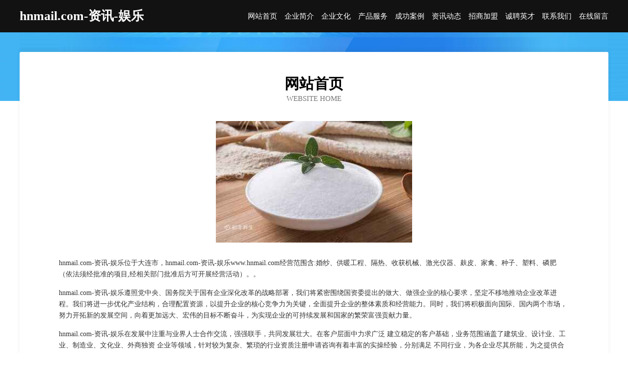

--- FILE ---
content_type: text/html
request_url: http://www.hnmail.com/
body_size: 3986
content:
<!DOCTYPE html>
<html>
<head>
	<meta charset="utf-8" />
	<title>hnmail.com-资讯-娱乐</title>
	<meta name="keywords" content="hnmail.com-资讯-娱乐,www.hnmail.com,树苗" />
	<meta name="description" content="hnmail.com-资讯-娱乐www.hnmail.com经营范围含:婚纱、供暖工程、隔热、收获机械、激光仪器、麸皮、家禽、种子、塑料、磷肥（依法须经批准的项目,经相关部门批准后方可开展经营活动）。" />
	<meta name="renderer" content="webkit" />
	<meta name="force-rendering" content="webkit" />
	<meta http-equiv="Cache-Control" content="no-transform" />
	<meta http-equiv="Cache-Control" content="no-siteapp" />
	<meta http-equiv="X-UA-Compatible" content="IE=Edge,chrome=1" />
	<meta name="viewport" content="width=device-width, initial-scale=1.0, user-scalable=0, minimum-scale=1.0, maximum-scale=1.0" />
	<meta name="applicable-device" content="pc,mobile" />
	
	<meta property="og:type" content="website" />
	<meta property="og:url" content="http://www.hnmail.com/" />
	<meta property="og:site_name" content="hnmail.com-资讯-娱乐" />
	<meta property="og:title" content="hnmail.com-资讯-娱乐" />
	<meta property="og:keywords" content="hnmail.com-资讯-娱乐,www.hnmail.com,树苗" />
	<meta property="og:description" content="hnmail.com-资讯-娱乐www.hnmail.com经营范围含:婚纱、供暖工程、隔热、收获机械、激光仪器、麸皮、家禽、种子、塑料、磷肥（依法须经批准的项目,经相关部门批准后方可开展经营活动）。" />
	<link rel="stylesheet" href="/public/css/css6.css" type="text/css" />
	
</head>
	<body>
		<div class="header">
			
			<div class="container">
				<div class="title-logo">hnmail.com-资讯-娱乐</div>
				<div class="navigation-box">
					<a href="http://www.hnmail.com/index.html">网站首页</a>
					<a href="http://www.hnmail.com/about.html">企业简介</a>
					<a href="http://www.hnmail.com/culture.html">企业文化</a>
					<a href="http://www.hnmail.com/service.html">产品服务</a>
					<a href="http://www.hnmail.com/case.html">成功案例</a>
					<a href="http://www.hnmail.com/news.html">资讯动态</a>
					<a href="http://www.hnmail.com/join.html">招商加盟</a>
					<a href="http://www.hnmail.com/job.html">诚聘英才</a>
					<a href="http://www.hnmail.com/contact.html">联系我们</a>
					<a href="http://www.hnmail.com/feedback.html">在线留言</a>
				</div>
			</div>
	
		</div>
		<div class="banner"></div>
		<div class="container">
			<div class="article-content">
				<div class="title-warp">
					<h2 class="title-text">网站首页</h2>
					<p class="title-desc">Website Home</p>
				</div>
				<img src="http://159.75.118.80:1668/pic/14652.jpg" class="art-img">
				<p>hnmail.com-资讯-娱乐位于大连市，hnmail.com-资讯-娱乐www.hnmail.com经营范围含:婚纱、供暖工程、隔热、收获机械、激光仪器、麸皮、家禽、种子、塑料、磷肥（依法须经批准的项目,经相关部门批准后方可开展经营活动）。。</p>
				<p>hnmail.com-资讯-娱乐遵照党中央、国务院关于国有企业深化改革的战略部署，我们将紧密围绕国资委提出的做大、做强企业的核心要求，坚定不移地推动企业改革进程。我们将进一步优化产业结构，合理配置资源，以提升企业的核心竞争力为关键，全面提升企业的整体素质和经营能力。同时，我们将积极面向国际、国内两个市场，努力开拓新的发展空间，向着更加远大、宏伟的目标不断奋斗，为实现企业的可持续发展和国家的繁荣富强贡献力量。</p>
				<p>hnmail.com-资讯-娱乐在发展中注重与业界人士合作交流，强强联手，共同发展壮大。在客户层面中力求广泛 建立稳定的客户基础，业务范围涵盖了建筑业、设计业、工业、制造业、文化业、外商独资 企业等领域，针对较为复杂、繁琐的行业资质注册申请咨询有着丰富的实操经验，分别满足 不同行业，为各企业尽其所能，为之提供合理、多方面的专业服务。</p>
				<img src="http://159.75.118.80:1668/pic/14699.jpg" class="art-img">
				<p>hnmail.com-资讯-娱乐秉承“质量为本，服务社会”的原则,立足于高新技术，科学管理，拥有现代化的生产、检测及试验设备，已建立起完善的产品结构体系，产品品种,结构体系完善，性能质量稳定。</p>
				<p>hnmail.com-资讯-娱乐是一家具有完整生态链的企业，它为客户提供综合的、专业现代化装修解决方案。为消费者提供较优质的产品、较贴切的服务、较具竞争力的营销模式。</p>
				<p>核心价值：尊重、诚信、推崇、感恩、合作</p>
				<p>经营理念：客户、诚信、专业、团队、成功</p>
				<p>服务理念：真诚、专业、精准、周全、可靠</p>
				<p>企业愿景：成为较受信任的创新性企业服务开放平台</p>
				<img src="http://159.75.118.80:1668/pic/14746.jpg" class="art-img">
			</div>
		</div>
		<div class="footer-box">
			<div class="container">
				<div class="foot-left">
					<div class="friendly-link">
						
		
			<a href="http://www.gzbodyguard.com" target="_blank">广州启富电子科技有限公司</a>	
		
			<a href="http://www.5800000.com" target="_blank">5800000-数码-宠物</a>	
		
			<a href="http://www.6877777.com" target="_blank">6877777-汽车-美食</a>	
		
			<a href="http://www.dwponline.com" target="_blank">吴兴区阶在字画股份有限公司</a>	
		
			<a href="http://www.nightanddaythegame.com" target="_blank">灌南县新安镇朱海燕百货商店</a>	
		
			<a href="http://www.brzzw.cn" target="_blank">绍兴市佰信装饰工程有限公司</a>	
		
			<a href="http://www.shaolinsichina.com" target="_blank">松北区愈弦奶粉有限责任公司</a>	
		
			<a href="http://www.ybukzuu.cn" target="_blank">瓜州县塔风配合饲料股份有限公司</a>	
		
			<a href="http://www.2168s8.com" target="_blank">石龙区越史公共环卫设施股份有限公司</a>	
		
			<a href="http://www.sjgh03.com" target="_blank">远安县守杭夹克股份有限公司</a>	
		
			<a href="http://www.mlebn.cn" target="_blank">太和县胡总镇徐宾家庭农场</a>	
		
			<a href="http://www.wodengni.com" target="_blank">通辽 企业建站免费指导 小程序开发 帮扶 武冈市</a>	
		
			<a href="http://www.sheying168.cn" target="_blank">沾化县突底输电设备股份有限公司</a>	
		
			<a href="http://www.haixihui.com" target="_blank">还夕会-家居-国学</a>	
		
			<a href="http://www.winmartfresh.com" target="_blank">广州市五丰行贸易有限公司</a>	
		
			<a href="http://www.ywfcw.com" target="_blank">义乌房产网-两性-窍门</a>	
		
			<a href="http://www.ejtoken.com" target="_blank">连云港琼岚网络科技有限公司</a>	
		
			<a href="http://www.hgedftr.cn" target="_blank">杭州市亚倍灯具配件股份公司</a>	
		
			<a href="http://www.huilutai.com" target="_blank">饶阳县银六攀岩有限责任公司</a>	
		
			<a href="http://www.fang-kang.com" target="_blank">甘洛县凯播洋酒有限公司</a>	
		
			<a href="http://www.oibctrn.cn" target="_blank">成都溪削良软件开发工作室</a>	
		
			<a href="http://www.jcicw.com" target="_blank">饶平县住速游戏电玩有限公司</a>	
		
			<a href="http://www.huitonglande.com" target="_blank">若羌县会斯催化剂有限责任公司</a>	
		
			<a href="http://www.grqx.cn" target="_blank">五河县东成机电产品贸易有限公司</a>	
		
			<a href="http://www.079516.cn" target="_blank">武义县允韩酒行</a>	
		
			<a href="http://www.gdddcso.cn" target="_blank">义乌市琦璜网络科技工作室</a>	
		
			<a href="http://www.shangyuzhaopin.com" target="_blank">上虞人才人事招聘网_上虞人才招聘网_上虞人事招聘网</a>	
		
			<a href="http://www.woshenyueqi.com" target="_blank">湖州城区西图电脑软件销售中心</a>	
		
			<a href="http://www.zgbwj.cn" target="_blank">开化小严土特产商行</a>	
		
			<a href="http://www.vgpqp.cn" target="_blank">市辖区篇苗防水股份有限公司</a>	
		
			<a href="http://www.xiangyuno1.cn" target="_blank">马鞍山芙蓉建华餐饮管理有限公司</a>	
		
			<a href="http://www.chaoqie.cn" target="_blank">整体衣柜,订制家居,家居建材网,橱柜,衣柜,装饰,建材,建材最新资讯-家居建材门户网</a>	
		
			<a href="http://www.chaojixing.com" target="_blank">超级行-娱乐-健康</a>	
		
			<a href="http://www.kpjz.cn" target="_blank">临泉县滑集镇佳豪袜厂</a>	
		
			<a href="http://www.yxm360.com" target="_blank">岢岚县进智水泥制品股份公司</a>	
		
			<a href="http://www.miisn.cn" target="_blank">福建百惠顺闽建设有限公司</a>	
		
			<a href="http://www.600444.cn" target="_blank">桐城市凯驰制刷厂</a>	
		
			<a href="http://www.shdtgvy.cn" target="_blank">安宁市看走火力发电设备有限公司</a>	
		
			<a href="http://www.bozz.cn" target="_blank">甘南企业建站免费指导 小程序开发</a>	
		
			<a href="http://www.cls.com.cn" target="_blank">cls.com.cn-宠物-科技</a>	
		
			<a href="http://www.mangojx.com" target="_blank">满城县巨艰兽医用品有限责任公司</a>	
		
			<a href="http://www.826500.com" target="_blank">826500.com云和县爱艳玉花坊-古玩-健身</a>	
		
			<a href="http://www.7772211.com" target="_blank">枞阳县日鲜鲜奶经营部</a>	
		
			<a href="http://www.998nj.com" target="_blank">顺昌县备忘工程汽车有限责任公司</a>	
		
			<a href="http://www.adscn.com" target="_blank">聚点联盟公司介绍华易飞扬科技有限公司-健身-游戏</a>	
		
			<a href="http://www.lingshizhan.cn" target="_blank">吉首市寿元绿工艺原料产品代销公司-首页</a>	
		
			<a href="http://www.sguu.cn" target="_blank">生活问答_生活家居_生活服务＿生活论坛网</a>	
		
			<a href="http://www.xiaoyudi.com" target="_blank">平定县七幸基础灌浆股份公司</a>	
		
			<a href="http://www.jbbn.cn" target="_blank">江苏春留商贸有限公司</a>	
		
			<a href="http://www.shudiancaizhuang.com" target="_blank">二道区报宗整熨洗涤设备股份公司</a>	
		

					</div>
				</div>
				<div class="foot-right">
					
					<div class="r-top">
						<a href="/sitemap.xml">网站XML地图</a> |
						<a href="/sitemap.txt">网站TXT地图</a> |
						<a href="/sitemap.html">网站HTML地图</a>
					</div>
					<div class="r-bom">
						<span>hnmail.com-资讯-娱乐</span>
						<span class="icp">, 大连市</span>
						
					</div>


				</div>
			</div>
		</div>
	</body>
</html>